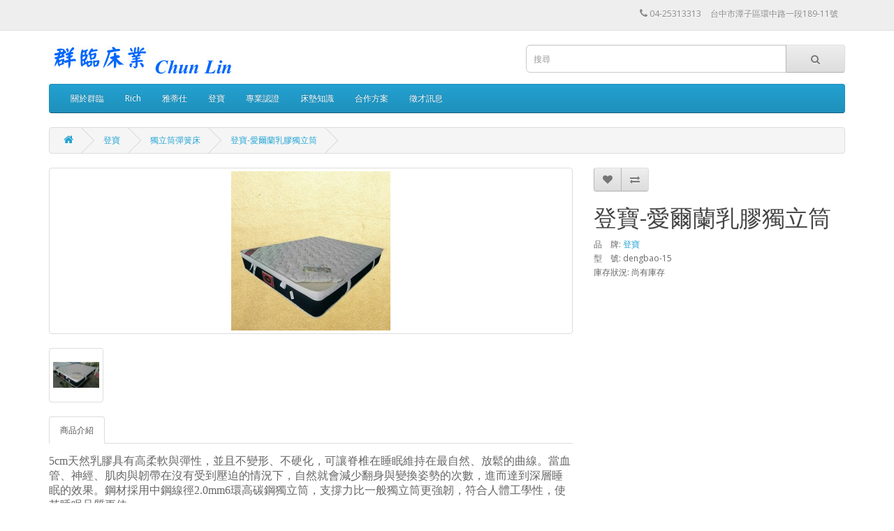

--- FILE ---
content_type: text/html; charset=utf-8
request_url: http://chunlin.tw/index.php?route=product/product&path=73_79&product_id=79
body_size: 22238
content:
<!DOCTYPE html>
<!--[if IE]><![endif]-->
<!--[if IE 8 ]><html dir="ltr" lang="zh-TW" class="ie8"><![endif]-->
<!--[if IE 9 ]><html dir="ltr" lang="zh-TW" class="ie9"><![endif]-->
<!--[if (gt IE 9)|!(IE)]><!-->
<html dir="ltr" lang="zh-TW">
<!--<![endif]-->
<head>
<meta charset="UTF-8" />
<meta name="viewport" content="width=device-width, initial-scale=1">
<meta http-equiv="X-UA-Compatible" content="IE=edge">
<title>dengbao</title>
<base href="http://chunlin.tw/" />
<script src="catalog/view/javascript/jquery/jquery-2.1.1.min.js" type="text/javascript"></script>
<link href="catalog/view/javascript/bootstrap/css/bootstrap.min.css" rel="stylesheet" media="screen" />
<script src="catalog/view/javascript/bootstrap/js/bootstrap.min.js" type="text/javascript"></script>
<link href="catalog/view/javascript/font-awesome/css/font-awesome.min.css" rel="stylesheet" type="text/css" />
<link href="//fonts.googleapis.com/css?family=Open+Sans:400,400i,300,700" rel="stylesheet" type="text/css" />
<link href="catalog/view/theme/default/stylesheet/stylesheet.css" rel="stylesheet">
<link href="catalog/view/javascript/jquery/magnific/magnific-popup.css" type="text/css" rel="stylesheet" media="screen" />
<link href="catalog/view/javascript/jquery/datetimepicker/bootstrap-datetimepicker.min.css" type="text/css" rel="stylesheet" media="screen" />
<script src="catalog/view/javascript/common.js" type="text/javascript"></script>
<link href="http://chunlin.tw/index.php?route=product/product&amp;product_id=79" rel="canonical" />
<link href="http://chunlin.tw/image/catalog/factorydoor.jpg" rel="icon" />
<script src="catalog/view/javascript/jquery/magnific/jquery.magnific-popup.min.js" type="text/javascript"></script>
<script src="catalog/view/javascript/jquery/datetimepicker/moment.js" type="text/javascript"></script>
<script src="catalog/view/javascript/jquery/datetimepicker/bootstrap-datetimepicker.min.js" type="text/javascript"></script>
</head>
<body class="product-product-79">
<nav id="top">
  <div class="container">
    <!--���óf��<div class="pull-left">
<form action="http://chunlin.tw/index.php?route=common/currency/currency" method="post" enctype="multipart/form-data" id="currency">
  <div class="btn-group">
    <button class="btn btn-link dropdown-toggle" data-toggle="dropdown">
                    <strong>NT</strong>
                                            <span class="hidden-xs hidden-sm hidden-md">貨　幣</span> <i class="fa fa-caret-down"></i></button>
    <ul class="dropdown-menu">
                  <li><button class="currency-select btn btn-link btn-block" type="button" name="CNY">¥ 人民幣</button></li>
                        <li><button class="currency-select btn btn-link btn-block" type="button" name="TWD">NT 新台幣</button></li>
                        <li><button class="currency-select btn btn-link btn-block" type="button" name="EUR">€ 歐元</button></li>
                        <li><button class="currency-select btn btn-link btn-block" type="button" name="HKD">HK 港幣</button></li>
                        <li><button class="currency-select btn btn-link btn-block" type="button" name="USD">$ 美元</button></li>
                        <li><button class="currency-select btn btn-link btn-block" type="button" name="GBP">£ 英鎊</button></li>
                </ul>
  </div>
  <input type="hidden" name="code" value="" />
  <input type="hidden" name="redirect" value="http://chunlin.tw/index.php?route=product/product&amp;path=73_79&amp;product_id=79" />
</form>
</div>
-->
        <div id="top-links" class="nav pull-right">
      <ul class="list-inline">
        <li><a href="http://chunlin.tw/index.php?route=information/contact"><i class="fa fa-phone"></i></a> <span class="hidden-xs hidden-sm hidden-md">04-25313313</span></li>
        <li>台中市潭子區環中路一段189-11號</li>
        <!--�W�褣���n�����
        <li class="dropdown"><a href="http://chunlin.tw/index.php?route=account/account" title="會員中心" class="dropdown-toggle" data-toggle="dropdown"><i class="fa fa-user"></i> <span class="hidden-xs hidden-sm hidden-md">會員中心</span> <span class="caret"></span></a>
          <ul class="dropdown-menu dropdown-menu-right">
                        <li><a href="http://chunlin.tw/index.php?route=account/register">加入會員</a></li>
            <li><a href="http://chunlin.tw/index.php?route=account/login">登入</a></li>
                      </ul>
        </li>
        <li><a href="http://chunlin.tw/index.php?route=account/wishlist" id="wishlist-total" title="商品備忘簿 (0)"><i class="fa fa-heart"></i> <span class="hidden-xs hidden-sm hidden-md">商品備忘簿 (0)</span></a></li>
        <li><a href="http://chunlin.tw/index.php?route=checkout/cart" title="購物車"><i class="fa fa-shopping-cart"></i> <span class="hidden-xs hidden-sm hidden-md">購物車</span></a></li>
        <li><a href="http://chunlin.tw/index.php?route=checkout/checkout" title="結帳"><i class="fa fa-share"></i> <span class="hidden-xs hidden-sm hidden-md">結帳</span></a></li>
         -->
      </ul>
    </div>
  </div>
</nav>
<header>
  <div class="container">
    <div class="row">
      <div class="col-sm-4">
        <div id="logo">
                    <a href="http://chunlin.tw/index.php?route=common/home"><img src="http://chunlin.tw/image/catalog/Logo/LOGO2.jpg" title="群臨床業有限公司" alt="群臨床業有限公司" class="img-responsive" /></a>
                  </div>
      </div>
      <div class="col-sm-3"><!--���õ��b<div id="cart" class="btn-group btn-block">
  <button type="button" data-toggle="dropdown" data-loading-text="載入中..." class="btn btn-inverse btn-block btn-lg dropdown-toggle"><i class="fa fa-shopping-cart"></i> <span id="cart-total">0 件商品 NT0</span></button>
  <ul class="dropdown-menu pull-right">
        <li>
      <p class="text-center">您的購物車沒有加入任何商品</p>
    </li>
      </ul>
</div>
--></div>
      <div class="col-sm-5"><div id="search" class="input-group">
  <input type="text" name="search" value="" placeholder="搜尋" class="form-control input-lg" />
  <span class="input-group-btn">
    <button type="button" class="btn btn-default btn-lg"><i class="fa fa-search"></i></button>
  </span>
</div></div>      
    </div>
  </div>
</header>
<div class="container">
  <nav id="menu" class="navbar">
    <div class="navbar-header"><span id="category" class="visible-xs">目錄</span>
      <button type="button" class="btn btn-navbar navbar-toggle" data-toggle="collapse" data-target=".navbar-ex1-collapse"><i class="fa fa-bars"></i></button>
    </div>
    <div class="collapse navbar-collapse navbar-ex1-collapse">
      <ul class="nav navbar-nav">
                        <li><a href="http://chunlin.tw/index.php?route=product/category&amp;path=84">關於群臨</a></li>
                                <li class="dropdown"><a href="http://chunlin.tw/index.php?route=product/category&amp;path=72" class="dropdown-toggle" data-toggle="dropdown">Rich</a>
          <div class="dropdown-menu">
            <div class="dropdown-inner">
                            <ul class="list-unstyled">
                                <li><a href="http://chunlin.tw/index.php?route=product/category&amp;path=72_75">一般彈簧床</a></li>
                                <li><a href="http://chunlin.tw/index.php?route=product/category&amp;path=72_76">獨立筒彈簧床</a></li>
                                <li><a href="http://chunlin.tw/index.php?route=product/category&amp;path=72_77">雙層獨立筒彈簧床</a></li>
                              </ul>
                          </div>
            <a href="http://chunlin.tw/index.php?route=product/category&amp;path=72" class="see-all">全部顯示 Rich</a> </div>
        </li>
                                <li class="dropdown"><a href="http://chunlin.tw/index.php?route=product/category&amp;path=74" class="dropdown-toggle" data-toggle="dropdown">雅蒂仕</a>
          <div class="dropdown-menu">
            <div class="dropdown-inner">
                            <ul class="list-unstyled">
                                <li><a href="http://chunlin.tw/index.php?route=product/category&amp;path=74_81">一般彈簧床</a></li>
                                <li><a href="http://chunlin.tw/index.php?route=product/category&amp;path=74_82">獨立筒彈簧床</a></li>
                                <li><a href="http://chunlin.tw/index.php?route=product/category&amp;path=74_83">雙層獨立筒彈簧床</a></li>
                              </ul>
                          </div>
            <a href="http://chunlin.tw/index.php?route=product/category&amp;path=74" class="see-all">全部顯示 雅蒂仕</a> </div>
        </li>
                                <li class="dropdown"><a href="http://chunlin.tw/index.php?route=product/category&amp;path=73" class="dropdown-toggle" data-toggle="dropdown">登寶</a>
          <div class="dropdown-menu">
            <div class="dropdown-inner">
                            <ul class="list-unstyled">
                                <li><a href="http://chunlin.tw/index.php?route=product/category&amp;path=73_78">一般彈簧床</a></li>
                                <li><a href="http://chunlin.tw/index.php?route=product/category&amp;path=73_79">獨立筒彈簧床</a></li>
                                <li><a href="http://chunlin.tw/index.php?route=product/category&amp;path=73_80">雙層獨立筒彈簧床</a></li>
                              </ul>
                          </div>
            <a href="http://chunlin.tw/index.php?route=product/category&amp;path=73" class="see-all">全部顯示 登寶</a> </div>
        </li>
                                <li><a href="http://chunlin.tw/index.php?route=product/category&amp;path=88">專業認證</a></li>
                                <li><a href="http://chunlin.tw/index.php?route=product/category&amp;path=89">床墊知識</a></li>
                                <li><a href="http://chunlin.tw/index.php?route=product/category&amp;path=90">合作方案</a></li>
                                <li><a href="http://chunlin.tw/index.php?route=product/category&amp;path=92">徵才訊息</a></li>
                      </ul>
    </div>
  </nav>
</div>
<div class="container">
  <ul class="breadcrumb">
        <li><a href="http://chunlin.tw/index.php?route=common/home"><i class="fa fa-home"></i></a></li>
        <li><a href="http://chunlin.tw/index.php?route=product/category&amp;path=73">登寶</a></li>
        <li><a href="http://chunlin.tw/index.php?route=product/category&amp;path=73_79">獨立筒彈簧床</a></li>
        <li><a href="http://chunlin.tw/index.php?route=product/product&amp;path=73_79&amp;product_id=79">登寶-愛爾蘭乳膠獨立筒</a></li>
      </ul>
  <div class="row">                <div id="content" class="col-sm-12">      <div class="row">
                                <div class="col-sm-8">
                    <ul class="thumbnails">
                        <li><a class="thumbnail" href="http://chunlin.tw/image/cache/catalog/Dengbao/fix/denbao-15-500x500.jpg" title="登寶-愛爾蘭乳膠獨立筒"><img src="http://chunlin.tw/image/cache/catalog/Dengbao/fix/denbao-15-228x228.jpg" title="登寶-愛爾蘭乳膠獨立筒" alt="登寶-愛爾蘭乳膠獨立筒" /></a></li>
                                                <li class="image-additional"><a class="thumbnail" href="http://chunlin.tw/image/cache/catalog/Dengbao/dengbao-15-500x500.jpg" title="登寶-愛爾蘭乳膠獨立筒"> <img src="http://chunlin.tw/image/cache/catalog/Dengbao/dengbao-15-74x74.jpg" title="登寶-愛爾蘭乳膠獨立筒" alt="登寶-愛爾蘭乳膠獨立筒" /></a></li>
                                  </ul>
                    <ul class="nav nav-tabs">
            <li class="active"><a href="#tab-description" data-toggle="tab">商品介紹</a></li>
                                  </ul>
          <div class="tab-content">
            <div class="tab-pane active" id="tab-description"><p><span lang="EN-US" style="font-size:12.0pt;font-family:
標楷體;mso-bidi-font-family:&quot;Times New Roman&quot;;mso-bidi-theme-font:minor-bidi;
mso-ansi-language:EN-US;mso-fareast-language:ZH-TW;mso-bidi-language:AR-SA">5cm</span><span style="font-size:12.0pt;font-family:標楷體;mso-bidi-font-family:&quot;Times New Roman&quot;;
mso-bidi-theme-font:minor-bidi;mso-ansi-language:EN-US;mso-fareast-language:
ZH-TW;mso-bidi-language:AR-SA">天然乳膠具有高柔軟與彈性，並且不變形、不硬化，可讓脊椎在睡眠維持在最自然、放鬆的曲線。當血管、神經、肌肉與韌帶在沒有受到壓迫的情況下，自然就會減少翻身與變換姿勢的次數，進而達到深層睡眠的效果。</span><span style="font-size:12.0pt;font-family:標楷體;mso-bidi-font-family:Arial;mso-ansi-language:
EN-US;mso-fareast-language:ZH-TW;mso-bidi-language:AR-SA">鋼材採用中鋼線徑<span lang="EN-US">2.0mm6</span>環高碳鋼獨立筒，支撐力比一般獨立筒更強韌，符合人體工學性，使其睡眠品質更佳。</span><br></p></div>
                                  </div>
        </div>
                                <div class="col-sm-4">
          <div class="btn-group">
            <button type="button" data-toggle="tooltip" class="btn btn-default" title="加入商品備忘" onclick="wishlist.add('79');"><i class="fa fa-heart"></i></button>
            <button type="button" data-toggle="tooltip" class="btn btn-default" title="加入商品比較" onclick="compare.add('79');"><i class="fa fa-exchange"></i></button>
          </div>
          <h1>登寶-愛爾蘭乳膠獨立筒</h1>
          <ul class="list-unstyled">
                        <li>品　牌: <a href="http://chunlin.tw/index.php?route=product/manufacturer/info&amp;manufacturer_id=12">登寶</a></li>
                        <li>型　號: dengbao-15</li>
                        <li>庫存狀況: 尚有庫存</li>
          </ul>
                    <div id="product">
                                    <div class="form-group"><!--隱藏購物車按鈕
              <label class="control-label" for="input-quantity">數量</label>
              <input type="text" name="quantity" value="1" size="2" id="input-quantity" class="form-control" />
              <input type="hidden" name="product_id" value="79" />
              <br />
              <button type="button" id="button-cart" data-loading-text="載入中..." class="btn btn-primary btn-lg btn-block">加入購物車</button>-->
            </div>
                      </div>
                  </div>
      </div>
                  </div>
    </div>
</div>
<script type="text/javascript"><!--
$('select[name=\'recurring_id\'], input[name="quantity"]').change(function(){
	$.ajax({
		url: 'index.php?route=product/product/getRecurringDescription',
		type: 'post',
		data: $('input[name=\'product_id\'], input[name=\'quantity\'], select[name=\'recurring_id\']'),
		dataType: 'json',
		beforeSend: function() {
			$('#recurring-description').html('');
		},
		success: function(json) {
			$('.alert, .text-danger').remove();

			if (json['success']) {
				$('#recurring-description').html(json['success']);
			}
		}
	});
});
//--></script>
<script type="text/javascript"><!--
$('#button-cart').on('click', function() {
	$.ajax({
		url: 'index.php?route=checkout/cart/add',
		type: 'post',
		data: $('#product input[type=\'text\'], #product input[type=\'hidden\'], #product input[type=\'radio\']:checked, #product input[type=\'checkbox\']:checked, #product select, #product textarea'),
		dataType: 'json',
		beforeSend: function() {
			$('#button-cart').button('loading');
		},
		complete: function() {
			$('#button-cart').button('reset');
		},
		success: function(json) {
			$('.alert, .text-danger').remove();
			$('.form-group').removeClass('has-error');

			if (json['error']) {
				if (json['error']['option']) {
					for (i in json['error']['option']) {
						var element = $('#input-option' + i.replace('_', '-'));

						if (element.parent().hasClass('input-group')) {
							element.parent().after('<div class="text-danger">' + json['error']['option'][i] + '</div>');
						} else {
							element.after('<div class="text-danger">' + json['error']['option'][i] + '</div>');
						}
					}
				}

				if (json['error']['recurring']) {
					$('select[name=\'recurring_id\']').after('<div class="text-danger">' + json['error']['recurring'] + '</div>');
				}

				// Highlight any found errors
				$('.text-danger').parent().addClass('has-error');
			}

			if (json['success']) {
				$('.breadcrumb').after('<div class="alert alert-success">' + json['success'] + '<button type="button" class="close" data-dismiss="alert">&times;</button></div>');

				$('#cart > button').html('<i class="fa fa-shopping-cart"></i> ' + json['total']);

				$('html, body').animate({ scrollTop: 0 }, 'slow');

				$('#cart > ul').load('index.php?route=common/cart/info ul li');
			}
		},
        error: function(xhr, ajaxOptions, thrownError) {
            alert(thrownError + "\r\n" + xhr.statusText + "\r\n" + xhr.responseText);
        }
	});
});
//--></script>
<script type="text/javascript"><!--
$('.date').datetimepicker({
	pickTime: false
});

$('.datetime').datetimepicker({
	pickDate: true,
	pickTime: true
});

$('.time').datetimepicker({
	pickDate: false
});

$('button[id^=\'button-upload\']').on('click', function() {
	var node = this;

	$('#form-upload').remove();

	$('body').prepend('<form enctype="multipart/form-data" id="form-upload" style="display: none;"><input type="file" name="file" /></form>');

	$('#form-upload input[name=\'file\']').trigger('click');

	if (typeof timer != 'undefined') {
    	clearInterval(timer);
	}

	timer = setInterval(function() {
		if ($('#form-upload input[name=\'file\']').val() != '') {
			clearInterval(timer);

			$.ajax({
				url: 'index.php?route=tool/upload',
				type: 'post',
				dataType: 'json',
				data: new FormData($('#form-upload')[0]),
				cache: false,
				contentType: false,
				processData: false,
				beforeSend: function() {
					$(node).button('loading');
				},
				complete: function() {
					$(node).button('reset');
				},
				success: function(json) {
					$('.text-danger').remove();

					if (json['error']) {
						$(node).parent().find('input').after('<div class="text-danger">' + json['error'] + '</div>');
					}

					if (json['success']) {
						alert(json['success']);

						$(node).parent().find('input').attr('value', json['code']);
					}
				},
				error: function(xhr, ajaxOptions, thrownError) {
					alert(thrownError + "\r\n" + xhr.statusText + "\r\n" + xhr.responseText);
				}
			});
		}
	}, 500);
});
//--></script>
<script type="text/javascript"><!--
$('#review').delegate('.pagination a', 'click', function(e) {
    e.preventDefault();

    $('#review').fadeOut('slow');

    $('#review').load(this.href);

    $('#review').fadeIn('slow');
});

$('#review').load('index.php?route=product/product/review&product_id=79');

$('#button-review').on('click', function() {
	$.ajax({
		url: 'index.php?route=product/product/write&product_id=79',
		type: 'post',
		dataType: 'json',
		data: $("#form-review").serialize(),
		beforeSend: function() {
			$('#button-review').button('loading');
		},
		complete: function() {
			$('#button-review').button('reset');
		},
		success: function(json) {
			$('.alert-success, .alert-danger').remove();

			if (json['error']) {
				$('#review').after('<div class="alert alert-danger"><i class="fa fa-exclamation-circle"></i> ' + json['error'] + '</div>');
			}

			if (json['success']) {
				$('#review').after('<div class="alert alert-success"><i class="fa fa-check-circle"></i> ' + json['success'] + '</div>');

				$('input[name=\'name\']').val('');
				$('textarea[name=\'text\']').val('');
				$('input[name=\'rating\']:checked').prop('checked', false);
			}
		}
	});
});

$(document).ready(function() {
	$('.thumbnails').magnificPopup({
		type:'image',
		delegate: 'a',
		gallery: {
			enabled:true
		}
	});
});
//--></script>
<footer>
  <div class="container">
    <div class="row">
            <div class="col-sm-3">
        <h5>商店訊息</h5>
        <ul class="list-unstyled">
                    <li><a href="http://chunlin.tw/index.php?route=information/information&amp;information_id=4">關於群臨</a></li>
                    <li><a href="http://chunlin.tw/index.php?route=information/information&amp;information_id=3">隱私權聲明</a></li>
                  </ul>
      </div>
            <div class="col-sm-3">
        <h5>客戶服務</h5>
        <ul class="list-unstyled">
          <li><a href="http://chunlin.tw/index.php?route=information/contact">連絡我們</a></li>
          <li><a href="http://chunlin.tw/index.php?route=account/return/add">商品退換貨</a></li>
          <li><a href="http://chunlin.tw/index.php?route=information/sitemap">網站總導覽</a></li>
        </ul>
      </div>
      <div class="col-sm-3">
        <h5>其他服務</h5>
        <ul class="list-unstyled">
          <li><a href="http://chunlin.tw/index.php?route=product/manufacturer">品牌總覽</a></li>
          <li><a href="http://chunlin.tw/index.php?route=account/voucher">購物禮券</a></li>
          <li><a href="http://chunlin.tw/index.php?route=affiliate/account">利潤共享</a></li>
          <li><a href="http://chunlin.tw/index.php?route=product/special">最新特賣商品</a></li>
        </ul>
      </div>
      
    </div>
    <hr>
    <p>Powered By <a href="http://www.opencart.com">OpenCart</a> | 協力製作 - <a href="http://www.getez.com.tw" target="_blank" title="網頁設計" style="color:#B4CD3C;"> 倢易資訊 </a><br /> 群臨床業有限公司 &copy; 2026</p>
  </div>
</footer>

<!--
OpenCart is open source software and you are free to remove the powered by OpenCart if you want, but its generally accepted practise to make a small donation.
Please donate via PayPal to donate@opencart.com
//-->

<!-- Theme created by Welford Media for OpenCart 2.0 www.welfordmedia.co.uk -->

</body></html>